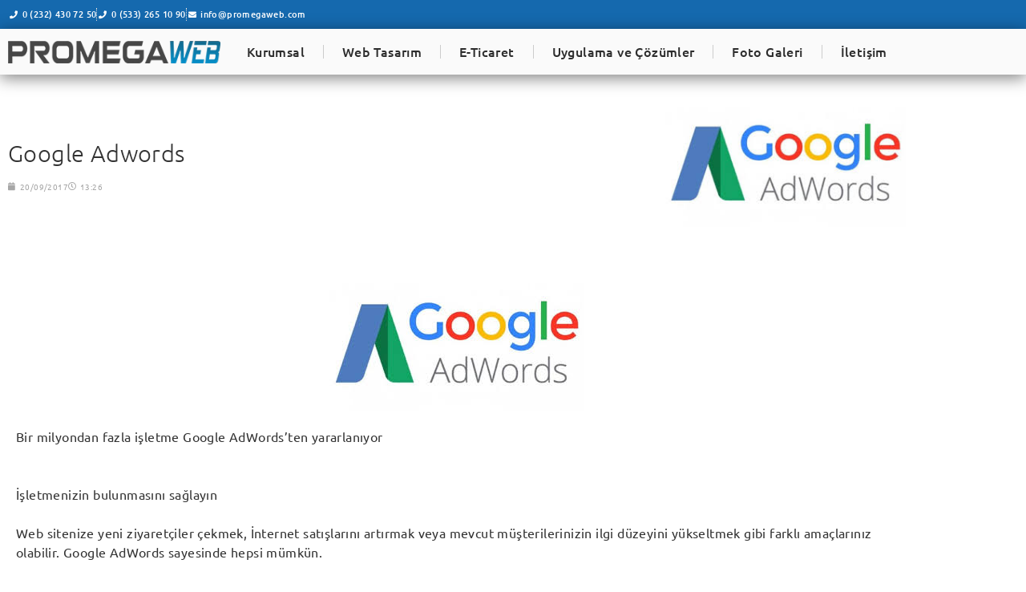

--- FILE ---
content_type: text/css
request_url: https://www.promegaweb.com/wp-content/cache/autoptimize/css/autoptimize_single_d01376b27e3cfed37af49030fa731bea.css?ver=1750153262
body_size: 496
content:
@font-face{font-family:'Ubuntu Condensed';font-style:normal;font-weight:400;src:url(https://www.promegaweb.com/wp-content/uploads/elementor/google-fonts/fonts/ubuntucondensed-u-4k0rczjgs5j7oxnjcm-0kacgmtt-3fq8ho.woff2) format('woff2');unicode-range:U+0460-052F,U+1C80-1C8A,U+20B4,U+2DE0-2DFF,U+A640-A69F,U+FE2E-FE2F}@font-face{font-family:'Ubuntu Condensed';font-style:normal;font-weight:400;src:url(https://www.promegaweb.com/wp-content/uploads/elementor/google-fonts/fonts/ubuntucondensed-u-4k0rczjgs5j7oxnjcm-0kacgmtt-tfq8ho.woff2) format('woff2');unicode-range:U+0301,U+0400-045F,U+0490-0491,U+04B0-04B1,U+2116}@font-face{font-family:'Ubuntu Condensed';font-style:normal;font-weight:400;src:url(https://www.promegaweb.com/wp-content/uploads/elementor/google-fonts/fonts/ubuntucondensed-u-4k0rczjgs5j7oxnjcm-0kacgmtt-zfq8ho.woff2) format('woff2');unicode-range:U+1F00-1FFF}@font-face{font-family:'Ubuntu Condensed';font-style:normal;font-weight:400;src:url(https://www.promegaweb.com/wp-content/uploads/elementor/google-fonts/fonts/ubuntucondensed-u-4k0rczjgs5j7oxnjcm-0kacgmtt-pfq8ho.woff2) format('woff2');unicode-range:U+0370-0377,U+037A-037F,U+0384-038A,U+038C,U+038E-03A1,U+03A3-03FF}@font-face{font-family:'Ubuntu Condensed';font-style:normal;font-weight:400;src:url(https://www.promegaweb.com/wp-content/uploads/elementor/google-fonts/fonts/ubuntucondensed-u-4k0rczjgs5j7oxnjcm-0kacgmtt-7fq8ho.woff2) format('woff2');unicode-range:U+0100-02BA,U+02BD-02C5,U+02C7-02CC,U+02CE-02D7,U+02DD-02FF,U+0304,U+0308,U+0329,U+1D00-1DBF,U+1E00-1E9F,U+1EF2-1EFF,U+2020,U+20A0-20AB,U+20AD-20C0,U+2113,U+2C60-2C7F,U+A720-A7FF}@font-face{font-family:'Ubuntu Condensed';font-style:normal;font-weight:400;src:url(https://www.promegaweb.com/wp-content/uploads/elementor/google-fonts/fonts/ubuntucondensed-u-4k0rczjgs5j7oxnjcm-0kacgmtt-dfqw.woff2) format('woff2');unicode-range:U+0000-00FF,U+0131,U+0152-0153,U+02BB-02BC,U+02C6,U+02DA,U+02DC,U+0304,U+0308,U+0329,U+2000-206F,U+20AC,U+2122,U+2191,U+2193,U+2212,U+2215,U+FEFF,U+FFFD}